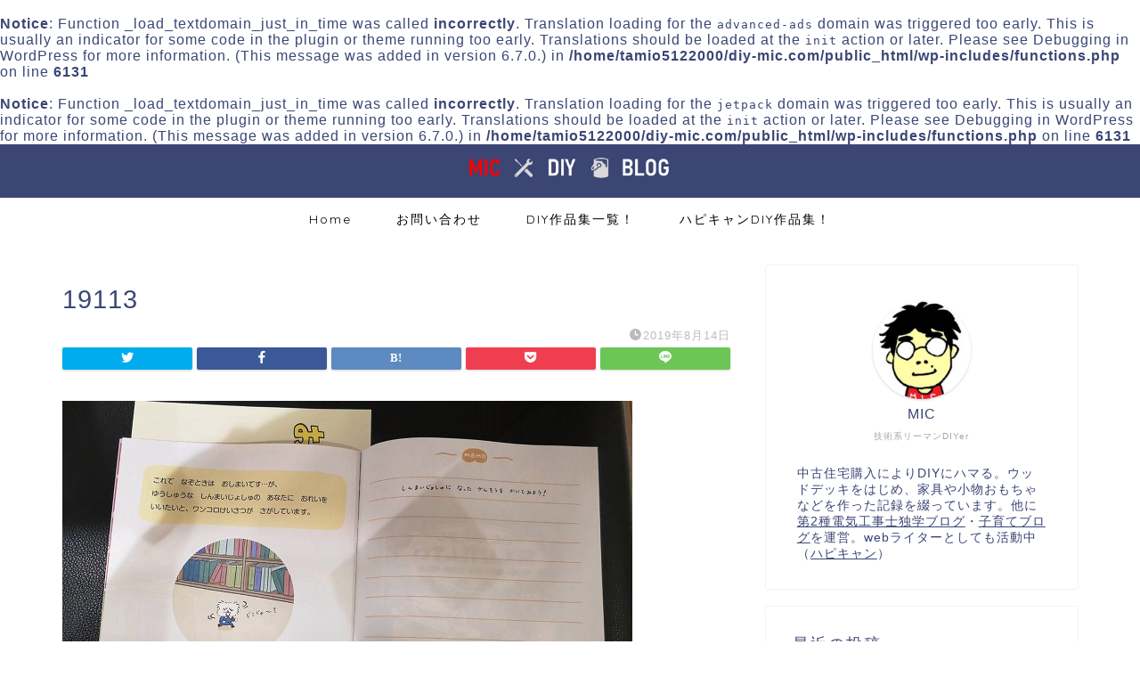

--- FILE ---
content_type: text/css;charset=UTF-8
request_url: https://diy-mic.com/?custom-css=5d499c8220
body_size: 2733
content:
<br />
<b>Notice</b>:  Function _load_textdomain_just_in_time was called <strong>incorrectly</strong>. Translation loading for the <code>advanced-ads</code> domain was triggered too early. This is usually an indicator for some code in the plugin or theme running too early. Translations should be loaded at the <code>init</code> action or later. Please see <a href="https://developer.wordpress.org/advanced-administration/debug/debug-wordpress/">Debugging in WordPress</a> for more information. (This message was added in version 6.7.0.) in <b>/home/tamio5122000/diy-mic.com/public_html/wp-includes/functions.php</b> on line <b>6131</b><br />
<br />
<b>Notice</b>:  Function _load_textdomain_just_in_time was called <strong>incorrectly</strong>. Translation loading for the <code>jetpack</code> domain was triggered too early. This is usually an indicator for some code in the plugin or theme running too early. Translations should be loaded at the <code>init</code> action or later. Please see <a href="https://developer.wordpress.org/advanced-administration/debug/debug-wordpress/">Debugging in WordPress</a> for more information. (This message was added in version 6.7.0.) in <b>/home/tamio5122000/diy-mic.com/public_html/wp-includes/functions.php</b> on line <b>6131</b><br />
.proflink a{
	display:block;
	text-align:center;
	padding:7px 10px;
	background:#ff7fa1;/*カラーは変更*/
	width:50%;
	margin:0 auto;
	margin-top:20px;
	border-radius:20px;
	border:3px double #fff;
	font-size:0.65rem;
	color:#fff;
}
.proflink a:hover{
		opacity:0.75;
}
/*カエレバ*/
.booklink-box,
.kaerebalink-box {
  margin: 15px 10px 35px 10px;
  padding: 25px 20px;
  background: #fff;
}
@media (max-width: 767px) and (max-width: 767px) {
  .booklink-box,
  .kaerebalink-box {
    border-radius: 2px;
    background: #fff;
    box-shadow: 0px 1px 2px rgba(0, 0, 0, 0.18);
    border-top: 1px solid #F3F3F3;
  }
}
@media (max-width: 767px) {
  .booklink-box p,
  .kaerebalink-box p {
    line-height: 1.3rem;
    padding-bottom: 10px;
  }
}
@media (min-width: 768px) {
  .booklink-box,
  .kaerebalink-box {
    border-radius: 2px;
    background: #fff;
    box-shadow: 0px 1px 3px rgba(0, 0, 0, 0.18);
  }
}
@media (min-width: 768px) and (max-width: 767px) {
  .booklink-box,
  .kaerebalink-box {
    border-radius: 0px;
    box-shadow: 0px 0px 0px rgba(0, 0, 0, 0.25);
  }
}
@media (min-width: 768px) {
  .booklink-box p,
  .kaerebalink-box p {
    font-size: 0.95rem;
  }
}
@media (min-width: 1024px) {
  .booklink-box p,
  .kaerebalink-box p {
    font-size: 1rem;
    padding-bottom: 30px;
  }
}

@media (max-width: 767px) {
  .booklink-image,
  .kaerebalink-image {
    margin-right: 20px !important;
    float: left;
    display: inline-block;
    width: 100px;
    text-align: center;
  }
  .booklink-image img,
  .kaerebalink-image img {
    width: auto;
    height: auto;
    max-height: 180px;
    margin-bottom: 0 !important;
  }
}
@media (min-width: 768px) {
  .booklink-image,
  .kaerebalink-image {
    margin-right: 20px !important;
    width: 130px;
    text-align: center;
  }
  .booklink-image img,
  .kaerebalink-image img {
    width: auto;
    height: auto;
    max-height: 200px;
    margin-bottom: 0 !important;
  }
}

.kaerebalink-info img,
.booklink-info img {
  display: none;
}
@media (min-width: 768px) {
  .kaerebalink-info,
  .booklink-info {
    width: calc(100% - 150px);
  }
}

@media (min-width: 768px) {
  .kaerebalink-box,
  .booklink-box {
    display: flex;
  }
}

@media (min-width: 768px) {
  .kaerebalink-link1,
  .booklink-link2 {
    display: flex;
    margin-top: 15px;
  }
}
@media (max-width: 767px) {
  .kaerebalink-link1,
  .booklink-link2 {
    margin-top: 15px;
  }
}

@media (min-width: 768px) {
  .shoplinkamazon,
  .shoplinkrakuten,
  .shoplinkkindle {
    margin-right: 8px;
  }
}

@media (max-width: 767px) {
  .shoplinkkindle,
  .shoplinkamazon,
  .shoplinkrakuten,
  .shoplinkyahoo {
    margin: 0 auto;
    margin-bottom: 1px;
  }
}

.shoplinkkindle a,
.shoplinkamazon a,
.shoplinkrakuten a,
.shoplinkyahoo a {
  display: block;
  font-size: 0.85rem;
  text-decoration: none !important;
  color: #fff !important;
  text-align: center;
  border-radius: 2px;
}
@media (max-width: 767px) {
  .shoplinkkindle a,
  .shoplinkamazon a,
  .shoplinkrakuten a,
  .shoplinkyahoo a {
    padding: 10px;
  }
}
@media (min-width: 768px) {
  .shoplinkkindle a,
  .shoplinkamazon a,
  .shoplinkrakuten a,
  .shoplinkyahoo a {
    font-size: 0.8rem;
    padding: 12px 5px;
  }
}
@media (min-width: 1024px) {
  .shoplinkkindle a,
  .shoplinkamazon a,
  .shoplinkrakuten a,
  .shoplinkyahoo a {
    padding: 12px 12px;
  }
}

.shoplinkamazon a {
  background: #FFB642;
}

.shoplinkkindle a {
  background: #4C5AA5;
}

.shoplinkyahoo a {
  background: #EB668E;
}

.shoplinkrakuten a {
  background: #E84E51;
}

@media (max-width: 767px) {
  .booklink-detail:after,
  .kaerebalink-detail:after {
    display: block;
    clear: both;
    content: "";
  }

  .kaerebalink-footer,
  .booklink-footer {
    clear: both;
  }
}
@media (min-width: 768px) {
  .booklink-detail:after,
  .kaerebalink-detail:after {
    display: block;
    clear: both;
    content: "";
  }

  .kaerebalink-footer,
  .booklink-footer {
    clear: both;
  }
}
.kaerebalink-powered-date,
.kaerebalink-powered-date a,
.kaerebalink-detail {
  color: #aaa;
  text-decoration: none;
  font-size: 0.75rem;
}

@media (max-width: 767px) {
  .kaerebalink-powered-date,
  .kaerebalink-detail {
    padding-left: 120px;
  }
}

.booklink-powered-date a,
.booklink-powered-date,
.booklink-detail {
  font-size: 13px;
  color: #ACACAC !important;
}

/*** Rinkerコメントあり ***/
div.yyi-rinker-contents {/*外枠*/
border: none;/*枠線削除*/
box-shadow: 0px 0px 2px rgba(0, 0, 0, 0.18);/*影プラス*/
}
div.yyi-rinker-image {/*画像エリア*/
margin-right: 15px;/*外側の右に余白*/
}
.yyi-rinker-img-m .yyi-rinker-image {/*画像*/
width: 140px;/*幅*/
min-width: 140px;/*最大の幅*/
}
div.yyi-rinker-contents div.yyi-rinker-info {/*文字やボタン全体の設定*/
width: calc(100% - 160px);/*横幅*/
}
div.yyi-rinker-contents div.yyi-rinker-title p {/*タイトルの文字*/
margin: 0;/*いらない外側の余白を削除*/
}
div.yyi-rinker-contents div.yyi-rinker-title a {/*タイトルのリンク*/
color: #0066c0;/*文字の色*/
font-size: .9em;/*文字の大きさ*/
}
div.yyi-rinker-contents div.yyi-rinker-title a:hover {/*タイトルをマウスホバー*/
color: #c45500;/*変化する色*/
opacity: 1;/*透明度はそのままに*/
text-decoration: underline;/*下線*/
}
div.yyi-rinker-contents div.yyi-rinker-detail {/*クレジットやメーカー、価格部分*/
padding: 0;/*内側の余白を削除*/
margin: 5px 0 0;/*外側の上に余白*/
font-size: 10px;/*文字の大きさ*/
color: #626262;/*文字の色*/
opacity: .7;/*透明度70%*/
font-family: 'Avenir',sans-serif;/*フォントの種類*/
line-height: 2;/*文字の高さ*/
}
span.price {/*価格部分*/
font-size: 1.8em;/*文字の大きさ*/
}
.price-box span:nth-child(n+2) {/*価格の後ろの文字*/
display: none;/*さようなら*/
}
div.yyi-rinker-contents ul.yyi-rinker-links {/*ボタン全体*/
margin: 0;/*ソトワクリセット*/
}
div.yyi-rinker-contents ul.yyi-rinker-links li {/*ボタン共通部分*/
margin: 8px 8px 0 0;/*外側に上と左に余白*/
box-shadow: none;/*影を削除*/
}
div.yyi-rinker-contents ul.yyi-rinker-links li.amazonlink, div.yyi-rinker-contents ul.yyi-rinker-links li.rakutenlink, div.yyi-rinker-contents ul.yyi-rinker-links li.yahoolink {/*ボタン個別*/
background: none;/*背景を削除*/
}
div.yyi-rinker-contents ul.yyi-rinker-links li a {/*ボタンのリンク共通部分*/
font-weight: 500;/*文字の太さ*/
font-size: 13px;/*文字の大きさ*/
height: 44px;/*ボタンの高さ*/
line-height: 44px;/*文字の高さ*/
padding: 0 15px;/*内側の左右に余白*/
border-radius: 3px;/*ちょこっと丸みを加える*/
}
div.yyi-rinker-contents ul.yyi-rinker-links li.amazonlink a {/*Amazonのボタンリンク*/
background: #FFB74D;/*背景色追加*/
}
div.yyi-rinker-contents ul.yyi-rinker-links li.rakutenlink a {/*楽天のボタンリンク*/
background: #FF5252;/*背景色追加*/
}
div.yyi-rinker-contents ul.yyi-rinker-links li.yahoolink a {/*ヤフーショッピングのボタンリンク*/
background: #3AADF4;/*背景色追加*/
}
div.yyi-rinker-contents ul.yyi-rinker-links li:hover {/*マウスホバーしたとき*/
box-shadow: none;/*影をリセット*/
}
div.yyi-rinker-contents ul.yyi-rinker-links li a:hover {/*マウスホバーしたとき（リンク）*/
opacity: 1;/*透明度はそのまま*/
-webkit-transform: translateY(3px);/*下に動く（予備）*/
transform: translateY(3px);/*下に動く*/
}
@media screen and (max-width: 800px){/*タブレット～スマホの設定*/
div.yyi-rinker-contents div.yyi-rinker-box {/*リンカー全体*/
display: block;/*縦並びに*/
text-align: center;/*中央揃えに*/
}
div.yyi-rinker-contents div.yyi-rinker-image {/*画像エリア*/
margin: auto;/*中央揃えに*/
}
div.yyi-rinker-contents div.yyi-rinker-info {/*文字やボタン部分*/
display: block;/*縦並びに*/
margin-top: 5px;/*外側上に余白*/
width: 100%;/*横幅*/
}
div.yyi-rinker-contents ul.yyi-rinker-links li {/*ボタン共通*/
margin: 5px 0;/*外側の上下に余白*/
box-shadow: none;/*影は無し*/
border-radius: 3px;/*角に優しさを加える*/
}}
@media (max-width: 420px) and (min-width: 321px){/*スマホ用*/
body div.yyi-rinker-contents ul.yyi-rinker-links li a {/*ボタン*/
padding: 0;/*内側の余白をリセット*/
}}